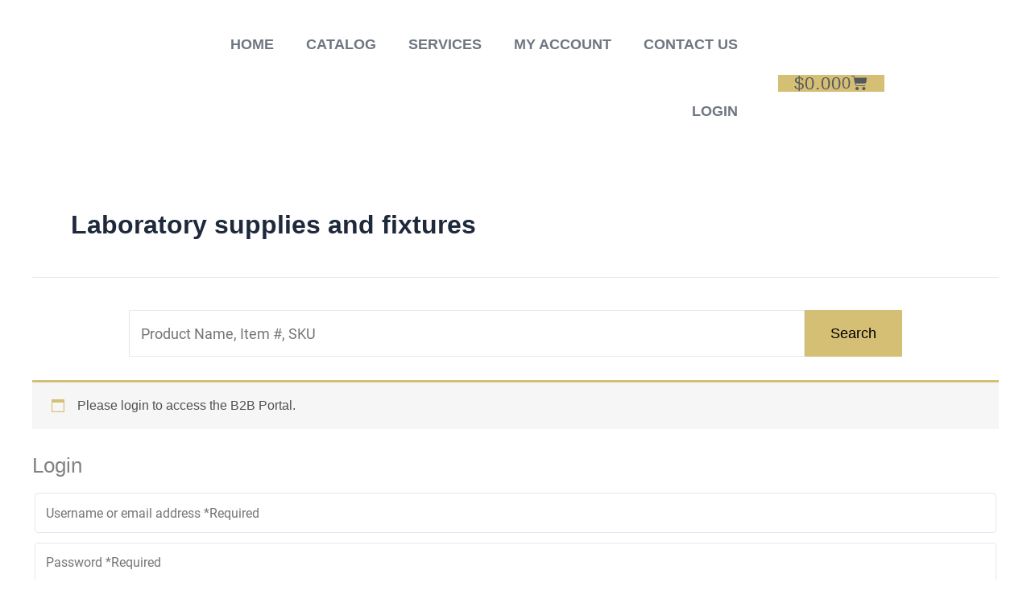

--- FILE ---
content_type: text/css
request_url: https://oscmro.com/wp-content/uploads/elementor/css/post-15.css?ver=1768549787
body_size: 250
content:
.elementor-kit-15{--e-global-color-primary:#E7DC64;--e-global-color-secondary:#54595F;--e-global-color-text:#7A7A7A;--e-global-color-accent:#61CE70;--e-global-typography-primary-font-family:"Montserrat";--e-global-typography-primary-font-weight:600;--e-global-typography-secondary-font-family:"Bebas Neue";--e-global-typography-secondary-font-weight:400;--e-global-typography-text-font-family:"Montserrat";--e-global-typography-text-font-weight:400;--e-global-typography-accent-font-family:"Montserrat";--e-global-typography-accent-font-weight:500;font-family:"Montserrat", Sans-serif;}.elementor-kit-15 e-page-transition{background-color:#FFBC7D;}.elementor-kit-15 a{font-family:"Bebas Neue", Sans-serif;}.elementor-kit-15 h1{font-family:"Bebas Neue", Sans-serif;}.elementor-kit-15 h2{font-family:"Bebas Neue", Sans-serif;}.elementor-kit-15 h3{font-family:"Bebas Neue", Sans-serif;}.elementor-kit-15 h4{font-family:"Bebas Neue", Sans-serif;}.elementor-kit-15 h5{font-family:"Bebas Neue", Sans-serif;}.elementor-kit-15 h6{font-family:"Bebas Neue", Sans-serif;}.elementor-kit-15 img{opacity:1;box-shadow:0px 0px 10px 0px rgba(0, 0, 0, 0);filter:brightness( 100% ) contrast( 100% ) saturate( 100% ) blur( 0px ) hue-rotate( 0deg );}.elementor-section.elementor-section-boxed > .elementor-container{max-width:1150px;}.e-con{--container-max-width:1150px;}.elementor-widget:not(:last-child){margin-block-end:20px;}.elementor-element{--widgets-spacing:20px 20px;--widgets-spacing-row:20px;--widgets-spacing-column:20px;}{}h1.entry-title{display:var(--page-title-display);}@media(max-width:1024px){.elementor-section.elementor-section-boxed > .elementor-container{max-width:1024px;}.e-con{--container-max-width:1024px;}}@media(max-width:767px){.elementor-section.elementor-section-boxed > .elementor-container{max-width:767px;}.e-con{--container-max-width:767px;}}

--- FILE ---
content_type: text/css
request_url: https://oscmro.com/wp-content/uploads/elementor/css/post-3430.css?ver=1768549787
body_size: 985
content:
.elementor-3430 .elementor-element.elementor-element-f9b82f1 > .elementor-container > .elementor-column > .elementor-widget-wrap{align-content:center;align-items:center;}.elementor-3430 .elementor-element.elementor-element-f9b82f1{margin-top:0px;margin-bottom:-85px;padding:0px 0px 0px 0px;z-index:10;}.elementor-3430 .elementor-element.elementor-element-f9ef29c > .elementor-widget-wrap > .elementor-widget:not(.elementor-widget__width-auto):not(.elementor-widget__width-initial):not(:last-child):not(.elementor-absolute){margin-block-end:40px;}.elementor-3430 .elementor-element.elementor-element-f9ef29c > .elementor-element-populated{margin:0px 0px 0px -9px;--e-column-margin-right:0px;--e-column-margin-left:-9px;}.elementor-3430 .elementor-element.elementor-element-55fe6d4.elementor-column > .elementor-widget-wrap{justify-content:center;}.elementor-3430 .elementor-element.elementor-element-55fe6d4 > .elementor-element-populated{text-align:center;}.elementor-3430 .elementor-element.elementor-element-a880f56 > .elementor-widget-container{margin:5px 0px 10px 0px;padding:5px 5px 5px 5px;}.elementor-3430 .elementor-element.elementor-element-a880f56 .elementor-nav-menu .elementor-item{font-family:"Montserrat", Sans-serif;font-size:18px;font-weight:600;text-transform:uppercase;}.elementor-3430 .elementor-element.elementor-element-a880f56 .elementor-nav-menu--main .elementor-item{color:#1E293BA3;fill:#1E293BA3;padding-top:25px;padding-bottom:25px;}.elementor-3430 .elementor-element.elementor-element-a880f56 .elementor-nav-menu--main .elementor-item:hover,
					.elementor-3430 .elementor-element.elementor-element-a880f56 .elementor-nav-menu--main .elementor-item.elementor-item-active,
					.elementor-3430 .elementor-element.elementor-element-a880f56 .elementor-nav-menu--main .elementor-item.highlighted,
					.elementor-3430 .elementor-element.elementor-element-a880f56 .elementor-nav-menu--main .elementor-item:focus{color:var( --e-global-color-astglobalcolor0 );fill:var( --e-global-color-astglobalcolor0 );}.elementor-3430 .elementor-element.elementor-element-a880f56{--e-nav-menu-horizontal-menu-item-margin:calc( 0px / 2 );}.elementor-3430 .elementor-element.elementor-element-a880f56 .elementor-nav-menu--main:not(.elementor-nav-menu--layout-horizontal) .elementor-nav-menu > li:not(:last-child){margin-bottom:0px;}.elementor-3430 .elementor-element.elementor-element-a880f56 .elementor-nav-menu--dropdown a{padding-left:47px;padding-right:47px;padding-top:1px;padding-bottom:1px;}.elementor-3430 .elementor-element.elementor-element-a880f56 .elementor-nav-menu--dropdown li:not(:last-child){border-style:none;}.elementor-3430 .elementor-element.elementor-element-a880f56 .elementor-nav-menu--main > .elementor-nav-menu > li > .elementor-nav-menu--dropdown, .elementor-3430 .elementor-element.elementor-element-a880f56 .elementor-nav-menu__container.elementor-nav-menu--dropdown{margin-top:0px !important;}.elementor-3430 .elementor-element.elementor-element-df42a63 .elementor-menu-cart__close-button, .elementor-3430 .elementor-element.elementor-element-df42a63 .elementor-menu-cart__close-button-custom{margin-right:auto;}.elementor-3430 .elementor-element.elementor-element-df42a63 > .elementor-widget-container{margin:5px 5px 5px 5px;padding:0px 0px 0px 0px;}.elementor-3430 .elementor-element.elementor-element-df42a63{--main-alignment:left;--mini-cart-spacing:25px;--price-quantity-position--grid-template-rows:auto 75%;--price-quantity-position--align-self:start;--divider-style:solid;--subtotal-divider-style:solid;--elementor-remove-from-cart-button:none;--remove-from-cart-button:block;--toggle-button-text-color:var( --e-global-color-secondary );--toggle-button-icon-color:var( --e-global-color-secondary );--toggle-button-background-color:var( --e-global-color-astglobalcolor0 );--toggle-button-border-width:0px;--toggle-icon-size:20px;--cart-border-style:none;--cart-border-radius:10px 10px 10px 10px;--cart-padding:15px 15px 15px 15px;--cart-close-icon-size:20px;--cart-close-button-color:var( --e-global-color-secondary );--remove-item-button-size:15px;--remove-item-button-color:var( --e-global-color-secondary );--menu-cart-subtotal-color:var( --e-global-color-secondary );--product-price-color:var( --e-global-color-secondary );--product-divider-gap:10px;--cart-footer-layout:1fr 1fr;--products-max-height-sidecart:calc(100vh - 240px);--products-max-height-minicart:calc(100vh - 385px);--space-between-buttons:20px;--cart-footer-buttons-border-radius:0px;--view-cart-button-text-color:var( --e-global-color-secondary );--view-cart-button-background-color:var( --e-global-color-astglobalcolor0 );--checkout-button-text-color:var( --e-global-color-secondary );--checkout-button-background-color:var( --e-global-color-astglobalcolor0 );}.elementor-3430 .elementor-element.elementor-element-df42a63.elementor-menu-cart--cart-type-mini-cart .elementor-menu-cart__container{right:0;left:auto;transform:none;}.elementor-3430 .elementor-element.elementor-element-df42a63 .elementor-menu-cart__toggle .elementor-button{font-size:22px;line-height:1px;letter-spacing:1px;word-spacing:0px;gap:44px;}.elementor-3430 .elementor-element.elementor-element-df42a63 .widget_shopping_cart_content{--subtotal-divider-left-width:0px;--subtotal-divider-right-width:0px;--subtotal-divider-top-width:0px;--subtotal-divider-bottom-width:0px;}.elementor-3430 .elementor-element.elementor-element-df42a63 .elementor-menu-cart__product-name a{font-family:"Montserrat", Sans-serif;font-weight:600;color:var( --e-global-color-secondary );}.elementor-3430 .elementor-element.elementor-element-df42a63 .elementor-menu-cart__product-price .product-quantity{color:var( --e-global-color-secondary );}.elementor-3430 .elementor-element.elementor-element-2d02969{--spacer-size:8px;}.elementor-theme-builder-content-area{height:400px;}.elementor-location-header:before, .elementor-location-footer:before{content:"";display:table;clear:both;}@media(min-width:768px){.elementor-3430 .elementor-element.elementor-element-f9ef29c{width:15%;}.elementor-3430 .elementor-element.elementor-element-55fe6d4{width:59.332%;}.elementor-3430 .elementor-element.elementor-element-2edb27d{width:25%;}}